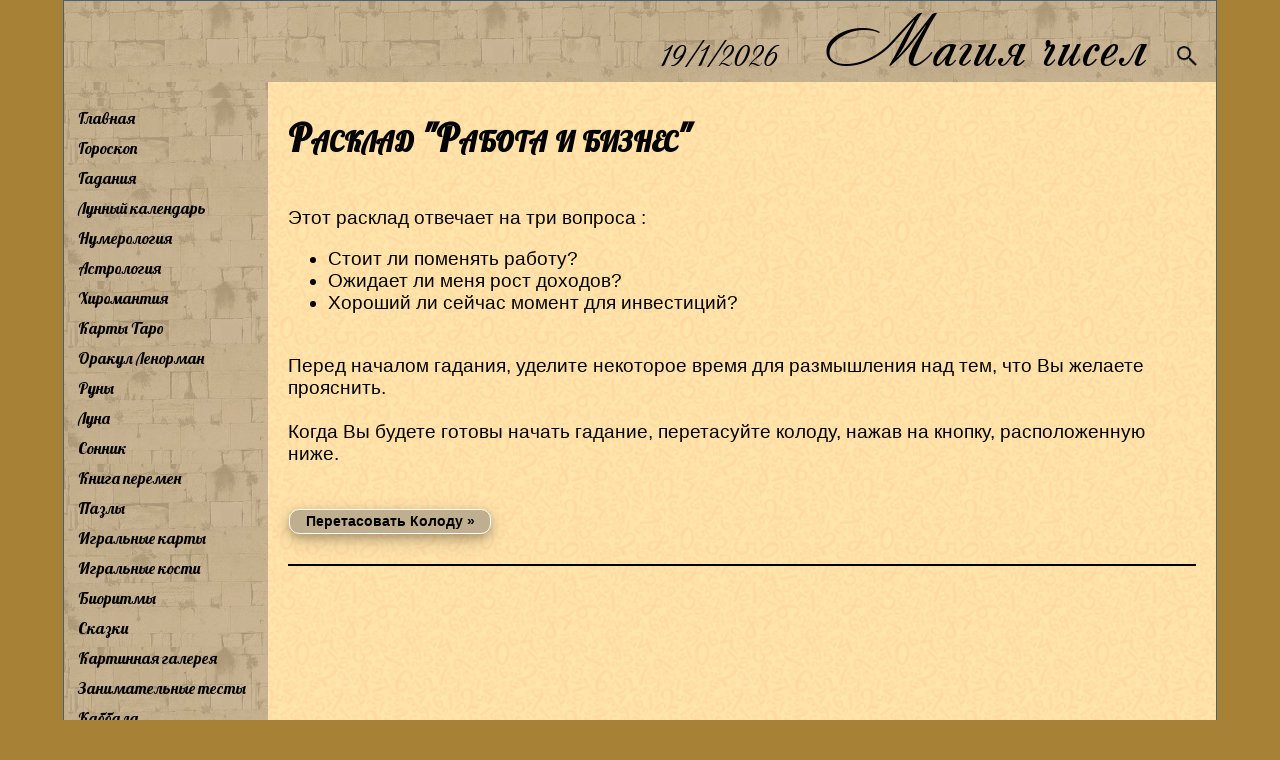

--- FILE ---
content_type: text/html; charset=utf-8
request_url: https://www.magiachisel.ru/KartyTaro/RaskladRabotaBiznes1.aspx
body_size: 13167
content:


<!DOCTYPE html PUBLIC "-//W3C//DTD XHTML 1.0 Strict//EN" "http://www.w3.org/TR/xhtml1/DTD/xhtml1-strict.dtd">
<html xmlns="http://www.w3.org/1999/xhtml" xml:lang="en">
<head><meta name="viewport" content="width=960" /><link rel="canonical" href="https://www.magiachisel.ru/KartyTaro/RaskladRabotaBiznes1.aspx" /><title>
	magiaсhisel.ru: Таро - онлайн - расклад работа и бизнес
</title><link href="https://fonts.googleapis.com/css?family=Philosopher&amp;subset=cyrillic" rel="stylesheet" type="text/css" /><link href="https://fonts.googleapis.com/css?family=Lobster&amp;subset=cyrillic" rel="stylesheet" type="text/css" /><link href="https://fonts.googleapis.com/css?family=Ruslan+Display&amp;subset=cyrillic-ext" rel="stylesheet" type="text/css" /><link id="idCss" href="../Styles/Site338.css" rel="stylesheet" type="text/css" /><link rel="shortcut icon" href="https://magiachisel.ru/favicon.ico" type="image/vnd.microsoft.icon" /><link rel="icon" href="https://magiachisel.ru/favicon.ico" type="image/vnd.microsoft.icon" /><link rel="apple-touch-icon" href="https://magiachisel.ru/Pictures/apple-touch-icon.png" />
 <style type="text/css" > 
   @font-face {
   font-family: 'Andantino script';
   src: url('../Fonts/Andantino-script.woff');
   font-weight: bold;
      }
    @font-face {
   font-family: 'LavanderiaC';
   src: url('../Fonts/ofont.ru_LavanderiaC.woff');  
      }
 </style>   
          
    
<meta name="description" content=" ГАДАНИЕ НА КАРТАХ ТАРО - онлайн - расклад работа и бизнес. "/>
<meta name="keywords" content=" ГАДАНИЕ НА КАРТАХ ТАРО - онлайн - расклад работа и бизнес  " />

 
 <!-- Google tag (gtag.js) -->
<script async src="https://www.googletagmanager.com/gtag/js?id=G-R13905YCMW"></script>
<script>
  window.dataLayer = window.dataLayer || [];
  function gtag(){dataLayer.push(arguments);}
  gtag('js', new Date());

  gtag('config', 'G-R13905YCMW');
</script>                                   
<script type="text/javascript">

  var _gaq = _gaq || [];
  _gaq.push(['_setAccount', 'UA-25530689-1']);
  _gaq.push(['_setSiteSpeedSampleRate',10]); 
  _gaq.push(['_trackPageview']);
  

  (function() {
    var ga = document.createElement('script'); ga.type = 'text/javascript'; ga.async = true;
    ga.src = ('https:' == document.location.protocol ? 'https://ssl' : 'http://www') + '.google-analytics.com/ga.js';
    var s = document.getElementsByTagName('script')[0]; s.parentNode.insertBefore(ga, s);
  })();

</script> 

    
  <script type="text/javascript" async src="//pagead2.googlesyndication.com/pagead/js/adsbygoogle.js"></script>
<script type="text/javascript">
   /* (adsbygoogle = window.adsbygoogle || []).push({
        google_ad_client: "ca-pub-0874351645224765",
        enable_page_level_ads: true
    });*/
    function toggleMenu() {
        if (document.getElementById("drdcnt").style.display != "block") {
            document.getElementById("drdcnt").style.display = "block";
            myMove();
        }
        else
            document.getElementById("drdcnt").style.display = "none";
    }
    function myMove() {
        var elem = document.getElementById("drdcnt");
        var pos = -350;
        var id = setInterval(frame, 1);
        function frame() {
            if (pos > 0) {
                clearInterval(id);
            } else {
                pos = pos + 15;
                //  elem.style.top = pos + 'px';
                elem.style.left = pos + 'px';
            }
        }
    }

</script>
  

</head>
<body>
       <form method="post" action="./RaskladRabotaBiznes1.aspx" id="ctl01">
<div class="aspNetHidden">
<input type="hidden" name="__VIEWSTATE" id="__VIEWSTATE" value="/[base64]" />
</div>

<div class="aspNetHidden">

	<input type="hidden" name="__VIEWSTATEGENERATOR" id="__VIEWSTATEGENERATOR" value="BAE26BDF" />
</div>
      
    <div id="idPage" class="page">
            <div id="idHeader" class="header">
            <div class="mTitle" style="text-align:right;padding-right:4px;"> <span id="btnMstMenu" class="iconMstMenu" >&equiv;</span>
               <span id="Segodnya" class="segodnya"></span>&nbsp;&nbsp;&nbsp;<a style="color:black;text-decoration:none;" href="../Default.aspx">Магия&nbsp;чисел</a>&nbsp;&nbsp;<a href="../Poisk.aspx"><img class="iconMstSearch" src="../Pictures/search1.gif"/></a>&nbsp;</div>    
             </div>
                 
           <table cellspacing="0" cellpadding="0" style="width: 100%; border-style:none; ">
	<tr>
		<td id="tdMenu" valign="top" class="hideSkiplink" style="max-height:100%">
                    
                     <div class="mstMenu"> <div id="drdcnt" class="mstMenu-content">
                        <div id="cphMenu_idMenu" class=" hideSkiplink" style="margin-left:4px">
               <ul class="ulMenu">
                  <li><a href="../Default.aspx">Главная</a></li>
                  <li><a href="../Astrologia/GoroskopNaKazhdyjDen.aspx">Гороскоп</a></li>
                  <li><a href="GadanieOnline.aspx">Гадания</a></li>
                  <li><a href="../Luna/LunnyiKalendar.aspx">Лунный календарь</a></li>
                  <li><a href="../Numerologia/Numerologiya.aspx">Нумерология</a></li>
                  <li><a href="../Astrologia/Astrologia.aspx">Астрология</a></li>
                  <li><a href="../Hiromantiya/Hiromantiya.aspx">Хиромантия</a></li>
                  <li><a href="KartyTaro.aspx">Карты Таро</a></li>
                  <li><a href="../Orakul/OrakulLenorman.aspx">Оракул Ленорман</a></li>
                  <li><a href="../Runy/RunyGlv.aspx">Руны</a></li>
                  <li><a href="../Luna/LunaGlv.aspx">Луна</a></li>
                  <li><a href="../Sonnik.aspx">Сонник</a></li>
                  <li><a href="../KnigaPeremen/Glavnaya.aspx">Книга перемен</a></li>
                  <li><a href="../Puzzles/Glavnaya.aspx">Пазлы</a></li>
                  <li><a href="../Karty/IgralnyeKarty.aspx">Игральные карты</a></li>
                  <li><a href="../Dice/StarinnyeGadaniya.aspx">Игральные кости</a></li>
                  <li><a href="../BioRitmy/Opisanie.aspx">Биоритмы</a></li>
                  <li><a href="Skazki.aspx">Сказки</a></li>
                  <li><a href="../KrtnGalereya/Pictures.aspx">Картинная галерея</a></li>
                  <li><a href="../Testy/ZanimatelnyeTesty.aspx">Занимательные тесты</a></li>
                  <li><a href="../Kabbala.aspx">Каббала</a></li>
                  <li><a href="../Kontakty.aspx">Контакты</a></li>
                  <li><a href="../ObratnayaSvyaz.aspx">Обратная связь</a></li>
                  <li><a href="../NashiPartnery.aspx">Наши партнеры</a></li>
               </ul>
                 
                                          
            </div>     </div>   </div>  
                    
                </td>
		<td id="tdContent" style="width: 100%;vertical-align:top">
                
                           <div class="main" >
                          
            
    <h2  id="opisanie">
            Расклад "Работа и бизнес"
    </h2>
   
   
    <br /> <br /> <br />
      


      <div class="MainText"  >
    
    Этот расклад отвечает на три вопроса :
    <ul>
    <li>Стоит ли поменять работу?</li>
<li>Ожидает ли меня рост доходов?</li>
<li>Хороший ли сейчас момент для инвестиций?</li>
    </ul>
     
    
       <br /> Перед началом гадания, уделите некоторое время для размышления над тем, что Вы желаете прояснить.
 <br /> <br />Когда Вы будете готовы начать гадание, перетасуйте колоду, нажав на кнопку, расположенную ниже.
 <br /> <br />
 
 
  <br />
 <a href="RaskladGd.aspx?parm=1&u=RaskladRabotaBiznes3" id="MainContent_aTasovat" class="btn">
Перетасовать Колоду &raquo;</a>
 


    
    </div>
    
   


            
            <br /><br />



<div id="reklama" style="border:1px solid black" onclick="_gaq.push([&#39;_trackEvent&#39;, &#39;YanDir&#39;, &#39;3.16.150.169&#39;, &#39;1:06 PM&#39;]);">
  <!-- Yandex.RTB R-A-102413-12 -->
  <div id="yandex_rtb_R-A-102413-12"></div>
  <script type="text/javascript">
      (function(w, d, n, s, t) {
      w[n] = w[n] || [];
      w[n].push(function() {
      Ya.Context.AdvManager.render({
      blockId: "R-A-102413-12",
      renderTo: "yandex_rtb_R-A-102413-12",
      async: true
      });
      });
      t = d.getElementsByTagName("script")[0];
      s = d.createElement("script");
      s.type = "text/javascript";
      s.src = "//an.yandex.ru/system/context.js";
      s.async = true;
      t.parentNode.insertBefore(s, t);
      })(this, this.document, "yandexContextAsyncCallbacks");
    </script>
</div>


 

 <br />  <br />  
        </div>
                  
                </td>
	</tr>
</table>

       <div id="idFooter" class="footer1" align="center">
                           
                               <a href="../Default.aspx"><img style="height:50px;padding:10px 40px 0px 40px" src="../Pictures/Icons/home.png"/></a>
                               <a href="../Default.aspx?prmVer=Mobile"><img style="height:50px;padding:10px 40px 0px 40px" src="../Pictures/Icons/mobdev.png"/></a>
                               <a href="../Poisk.aspx"><img style="height:50px;padding:10px 60px 0px 60px" src="../Pictures/Icons/zoom.png"/></a>
                              
                           
                                     <div class="copyright">&copy;2011&#151;2026&nbsp;МагияЧисел.</div>
        </div>
    </div>
    <div class="footer">        
    </div>
    <p>
        &nbsp;</p>

        </form>
        
 <script type="text/javascript">
           <!--
            var segodnya = new Date();
            document.getElementById('Segodnya').innerHTML = " " + segodnya.getDate() + "/" + eval(segodnya.getMonth() + 1) + "/" + segodnya.getFullYear();
            document.getElementById("btnMstMenu").addEventListener("click", toggleMenu);
         // -->
</script> 
    
 
    <script type="text/javascript">
     <!--
         try {invokeMeMaster(); } catch (e) { var i = ""; } finally { ; }
      // -->
</script> 
   

  
</body>
</html>
